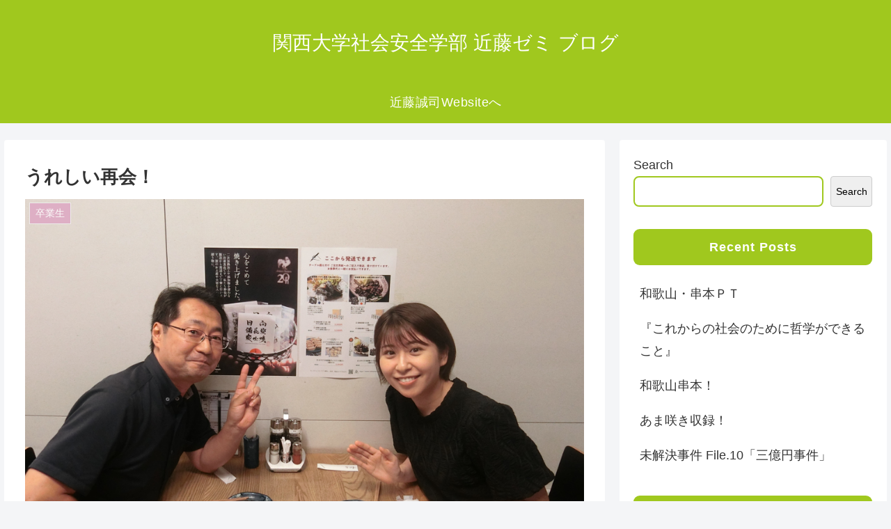

--- FILE ---
content_type: text/css
request_url: http://kondoseiji.main.jp/blog/wp-content/themes/cocoon-master/skins/natural-green/style.css?ver=6.9&fver=20221216063133
body_size: 2366
content:
@charset "UTF-8";
/*
  Skin Name: Natural（グリーン）
  Description: #a0c81eをベースにした優しい色合いで使いやすいスキン
  Skin URI: https://usefulweb.net/skin-natural/
  Author: Taka
  Author URI: https://usefulweb.net/
  Screenshot URI: https://usefulweb.net/wp/wp-content/uploads/2021/06/natural_green.png
  Version: 1.0.0
  Priority: 9190201000
*/
/*以下にスタイルシートを記入してください*/
/* 全体 */
body {
  background-color: #f4f5f7;
}

.main,
.sidebar {
  background-color: #fff;
}

/* ヘッダー・グローバルナビ */
.header-container .navi {
  background-color: #a0c81e;
}

#navi .navi-in a {
  color: #fff;
}

#navi .navi-in > .menu-header .sub-menu {
  background-color: #a0c81e;
}

#navi .navi-in a:hover {
  background-color: #aadddd;
}

.menu-header .item-label {
  font-size: 18px;
  letter-spacing: 0.5px;
}

.header-container {
  color: #fff;
  background-color: #a0c81e;
}

.header {
  background-color: #a0c81e;
}

.header .header-in {
  min-height: 100px;
}

/* サイト名・キャッチフレーズ */
.site-name-text {
  color: #fff;
}

.site-name-text:hover {
  color: #fff;
}

/* 見出し */
.article h2 {
  margin: 5px 0;
  padding: 20px 25px;
  background-color: #a0c81e;
  color: #fff;
  font-size: 22px;
  border-radius: 0.5em;
}

.article h3 {
  padding: 15px 20px 11px;
  background-color: #e2f3f3;
  border-color: #a0c81e;
  border-top: none;
  border-right: none;
  border-bottom: 4px solid #a0c81e;
  border-left: none;
}

.article h4 {
  border-top: none;
  border-bottom: none;
  border-left: 6px solid #a0c81e;
}

.article h5 {
  border-bottom: 2px solid #a0c81e;
  position: relative;
}

/* サイドバー */
.sidebar h2,
.sidebar h3 {
  padding: 10px;
  color: #fff;
  background-color: #a0c81e;
  border: none;
  text-align: center;
  font-size: 18px;
  letter-spacing: 1px;
  border-radius: 0.5em;
}

.widget_recent_entries ul li a,
.widget_categories ul li a,
.widget_archive ul li a,
.widget_pages ul li a,
.widget_meta ul li a,
.widget_rss ul li a,
.widget_nav_menu ul li a {
  border-radius: 0.5em;
}

.widget_recent_entries ul li a:hover,
.widget_categories ul li a:hover,
.widget_archive ul li a:hover,
.widget_pages ul li a:hover,
.widget_meta ul li a:hover,
.widget_rss ul li a:hover,
.widget_nav_menu ul li a:hover {
  background-color: #eff9f9;
}

.widget_recent_entries ul li a,
.widget_categories ul li a,
.widget_archive ul li a,
.widget_pages ul li a,
.widget_meta ul li a,
.widget_rss ul li a,
.widget_nav_menu ul li a {
  padding: 0.5em 0.5em;
}

/* サイドバーカテゴリ */
.cat-item a::before {
  font-family: FontAwesome;
  content: '\f0da';
  margin-right: 6px;
}

.cat-item .children a::before {
  content: '\f105';
}

.font-awesome-5 .cat-item a::before {
  font-family: 'Font Awesome 5 Free';
  font-weight: 900;
}

.font-awesome-5 .cat-item .children a::before {
  content: '\f105';
}

/* プロフィールボックス */
.author-box {
  border: 1px solid #a0c81e;
}

.author-box .sns-follow-buttons a.follow-button {
  color: #a0c81e;
  border: 1px solid #a0c81e;
}

/* 検索ボタン */
.search-edit,
input[type='text'],
input[type='password'],
input[type='date'],
input[type='datetime'],
input[type='email'],
input[type='number'],
input[type='search'],
input[type='tel'],
input[type='time'],
input[type='url'],
textarea,
select {
  font-size: 16px;
  border: 2px solid #a0c81e;
  border-radius: 0.5em;
}

/* シェアボタン */
#container .sns-buttons a {
  border-radius: 0.5em;
}

/* ブログカード */
.a-wrap .blogcard {
  border-color: #a0c81e;
}

.a-wrap {
  border-radius: 0.5em;
}

.a-wrap:hover {
  background-color: #eff9f9;
  -webkit-transform: translateY(-2px);
  -ms-transform: translateY(-2px);
  transform: translateY(-2px);
  box-shadow: 0 0 8px #f6fafd;
}

.blogcard-label {
  background-color: #a0c81e;
}

/* カテゴリラベル */
.cat-label {
  top: 0;
  left: 0;
  background-color: #deabc4;
  border-top: none;
  border-left: none;
}

.cat-link {
  background-color: #deabc4;
  border-radius: 0.5em;
  transition: all 0.3s;
}

.cat-link:hover {
  opacity: 0.8;
}

/* タグリンク */
.tag-link {
  color: #deabc4;
  border-color: #deabc4;
  border-radius: 0.5em;
}

.tag-link:hover {
  color: #deabc4;
  background-color: rgba(222, 171, 196, 0.1);
}

/* コメント箇所 */
.comment-reply-link {
  color: #a0c81e;
  border-color: #a0c81e;
  border-radius: 0.5em;
}

.comment-reply-link:hover {
  color: #44abab;
  background-color: #eff9f9;
}

/* タグ */
.tagcloud a {
  color: #a0c81e;
  border-color: #a0c81e;
  border-radius: 0.5em;
}

.tagcloud a:hover {
  color: #44abab;
  background-color: #eff9f9;
}

.fa-tag:before {
  content: '\f02c';
}

/* コメント送信ボタン */
input[type='submit'] {
  padding: 10px;
  background: #a0c81e;
  color: #fff;
  font-size: 14px;
  border: none;
  border-radius: 0.5em;
}

.pagination-next-link,
.comment-btn {
  padding: 10px;
  background: transparent;
  color: #a0c81e;
  font-size: 14px;
  border: 1px solid #a0c81e;
  border-radius: 0.5em;
}

.pagination-next-link:hover,
.comment-btn:hover {
  color: #44abab;
  background-color: #eff9f9;
}

/* テーブル */
table {
  width: 100%;
  border-collapse: collapse;
  text-align: left;
  line-height: 1.5;
  font-size: 16px;
}

table th {
  padding: 10px;
  font-weight: bold;
  background: #eff9f9;
  font-size: 18px;
}

table > th,
td {
  border-bottom: 1.5px solid #a0c81e;
}

table tr:nth-child(even) {
  background: #eff9f9;
}

/* 目次 */
.toc {
  border: 1px solid #a0c81e;
}

/* ページネーション */
.page-numbers {
  color: #a0c81e;
  border: 1px solid #a0c81e;
  border-radius: 0.5em;
}

.pagination .current {
  background-color: #a0c81e;
  color: #fff;
}

.page-numbers.dots {
  opacity: 1;
  background: none;
}

.pagination a:hover {
  background-color: #a0c81e;
  color: #fff;
}

/* 引用 */
blockquote {
  border-color: #a0c81e;
  background-color: #eff9f9;
  border-radius: 0.5em;
}

blockquote::before,
blockquote::after {
  color: #a0c81e;
}

/* フッター */
.footer {
  padding-top: 30px;
  padding-bottom: 35px;
  color: #fff;
  background-color: #a0c81e;
}

.footer-bottom {
  margin-top: 0;
}

.footer-in h3 {
  padding: 10px;
  border: 1.5px solid #333;
  text-align: center;
  font-size: 18px;
  border-radius: 0.5em;
}

.navi-footer-in a {
  color: #fff;
}

.navi-footer-in a:hover {
  color: #fff;
  background-color: #aadddd;
}

/* スクロールトップボタン */
.go-to-top {
  bottom: 35px;
}

.go-to-top-button {
  width: 45px;
  height: 45px;
  color: #fff;
  background-color: #44abab;
  border-radius: 50%;
  transition: all 0.3s;
}

.go-to-top-button:hover {
  color: #fff;
  background-color: #aadddd;
}

/* レスポンシブ */
@media screen and (max-width: 834px) {
  .header-container-in.hlt-top-menu #header .header-in {
    display: flex;
    align-items: center;
  }

  .header .header-in {
    min-height: 80px;
  }

  .sidebar h2,
  .sidebar h3 {
    font-size: 16px;
  }
}
@media screen and (max-width: 480px) {
  .article h2 {
    padding: 0.6em 1em;
  }

  .article h3 {
    padding: 0.4em 1em;
  }

  .footer {
    padding-top: 25px;
    padding-bottom: 30px;
  }
}
/* SNSボタン */
.sns-buttons a {
  background-color: #444;
}

.bc-brand-color.sns-share .twitter-button,
.bc-brand-color.sns-follow .twitter-button {
  background-color: #34aaf3;
}

.bc-brand-color.sns-share .facebook-button,
.bc-brand-color.sns-follow .facebook-button {
  background-color: #4f6aa2;
}

.bc-brand-color.sns-share .hatebu-button,
.bc-brand-color.sns-follow .hatebu-button {
  background-color: #417dc4;
}

.bc-brand-color.sns-share .pocket-button,
.bc-brand-color.sns-follow .pocket-button {
  background-color: #f26678;
}

.bc-brand-color.sns-share .line-button,
.bc-brand-color.sns-follow .line-button {
  background-color: #4dd54d;
}

.bc-brand-color.sns-share .website-button,
.bc-brand-color.sns-follow .website-button {
  background-color: #335181;
}

.bc-brand-color.sns-share .feedly-button,
.bc-brand-color.sns-follow .feedly-button {
  background-color: #55c170;
}

.bc-brand-color.sns-share .rss-button,
.bc-brand-color.sns-follow .rss-button {
  background-color: #f5844e;
}

.bc-brand-color.sns-share .pinterest-button,
.bc-brand-color.sns-follow .pinterest-button {
  background-color: #f63147;
}

.bc-brand-color.sns-share .linkedin-button,
.bc-brand-color.sns-follow .linkedin-button {
  background-color: #0091dc;
}
